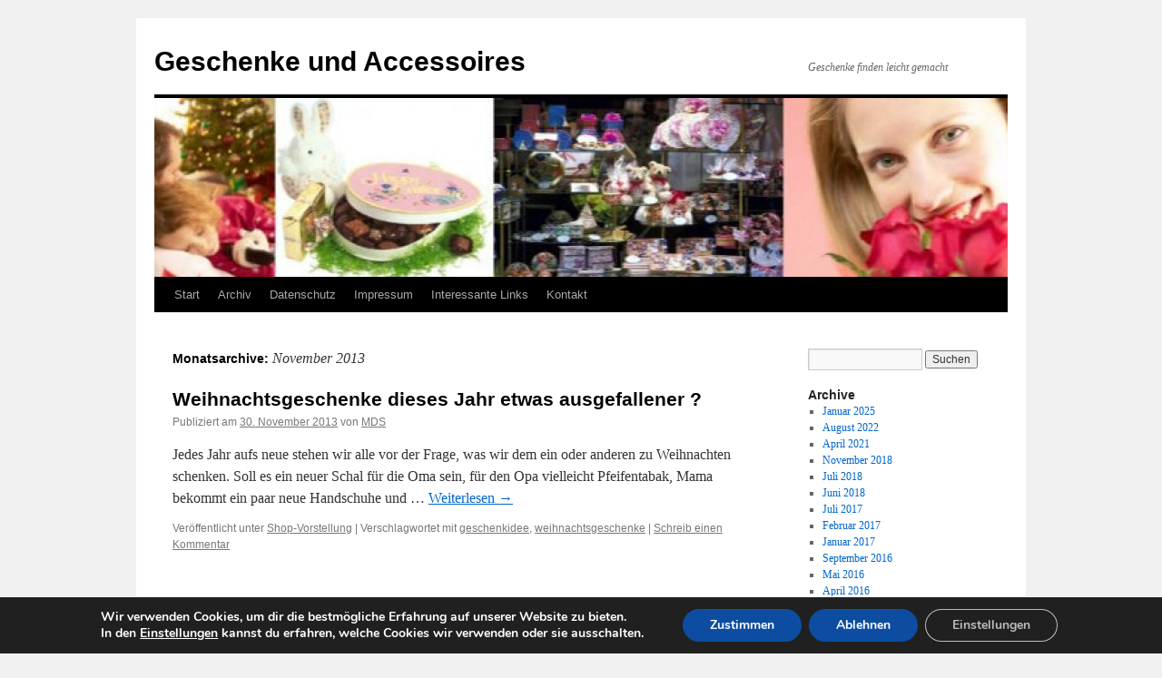

--- FILE ---
content_type: text/html; charset=UTF-8
request_url: http://www.geschenkewunderwelt.de/2013/11/
body_size: 13306
content:
<!DOCTYPE html>
<html lang="de">
<head>
<meta charset="UTF-8" />
<title>
November | 2013 | Geschenke und Accessoires	</title>
<link rel="profile" href="https://gmpg.org/xfn/11" />
<link rel="stylesheet" type="text/css" media="all" href="http://www.geschenkewunderwelt.de/wp-content/themes/twentyten/style.css?ver=20221101" />
<link rel="pingback" href="http://www.geschenkewunderwelt.de/xmlrpc.php">
<meta name='robots' content='max-image-preview:large' />
<link rel='dns-prefetch' href='//www.geschenkewunderwelt.de' />
<link rel="alternate" type="application/rss+xml" title="Geschenke und Accessoires &raquo; Feed" href="http://www.geschenkewunderwelt.de/feed/" />
<link rel="alternate" type="application/rss+xml" title="Geschenke und Accessoires &raquo; Kommentar-Feed" href="http://www.geschenkewunderwelt.de/comments/feed/" />
<script type="text/javascript">
window._wpemojiSettings = {"baseUrl":"https:\/\/s.w.org\/images\/core\/emoji\/14.0.0\/72x72\/","ext":".png","svgUrl":"https:\/\/s.w.org\/images\/core\/emoji\/14.0.0\/svg\/","svgExt":".svg","source":{"concatemoji":"http:\/\/www.geschenkewunderwelt.de\/wp-includes\/js\/wp-emoji-release.min.js?ver=6.1.9"}};
/*! This file is auto-generated */
!function(e,a,t){var n,r,o,i=a.createElement("canvas"),p=i.getContext&&i.getContext("2d");function s(e,t){var a=String.fromCharCode,e=(p.clearRect(0,0,i.width,i.height),p.fillText(a.apply(this,e),0,0),i.toDataURL());return p.clearRect(0,0,i.width,i.height),p.fillText(a.apply(this,t),0,0),e===i.toDataURL()}function c(e){var t=a.createElement("script");t.src=e,t.defer=t.type="text/javascript",a.getElementsByTagName("head")[0].appendChild(t)}for(o=Array("flag","emoji"),t.supports={everything:!0,everythingExceptFlag:!0},r=0;r<o.length;r++)t.supports[o[r]]=function(e){if(p&&p.fillText)switch(p.textBaseline="top",p.font="600 32px Arial",e){case"flag":return s([127987,65039,8205,9895,65039],[127987,65039,8203,9895,65039])?!1:!s([55356,56826,55356,56819],[55356,56826,8203,55356,56819])&&!s([55356,57332,56128,56423,56128,56418,56128,56421,56128,56430,56128,56423,56128,56447],[55356,57332,8203,56128,56423,8203,56128,56418,8203,56128,56421,8203,56128,56430,8203,56128,56423,8203,56128,56447]);case"emoji":return!s([129777,127995,8205,129778,127999],[129777,127995,8203,129778,127999])}return!1}(o[r]),t.supports.everything=t.supports.everything&&t.supports[o[r]],"flag"!==o[r]&&(t.supports.everythingExceptFlag=t.supports.everythingExceptFlag&&t.supports[o[r]]);t.supports.everythingExceptFlag=t.supports.everythingExceptFlag&&!t.supports.flag,t.DOMReady=!1,t.readyCallback=function(){t.DOMReady=!0},t.supports.everything||(n=function(){t.readyCallback()},a.addEventListener?(a.addEventListener("DOMContentLoaded",n,!1),e.addEventListener("load",n,!1)):(e.attachEvent("onload",n),a.attachEvent("onreadystatechange",function(){"complete"===a.readyState&&t.readyCallback()})),(e=t.source||{}).concatemoji?c(e.concatemoji):e.wpemoji&&e.twemoji&&(c(e.twemoji),c(e.wpemoji)))}(window,document,window._wpemojiSettings);
</script>
<style type="text/css">
img.wp-smiley,
img.emoji {
	display: inline !important;
	border: none !important;
	box-shadow: none !important;
	height: 1em !important;
	width: 1em !important;
	margin: 0 0.07em !important;
	vertical-align: -0.1em !important;
	background: none !important;
	padding: 0 !important;
}
</style>
	<link rel='stylesheet' id='wp-block-library-css' href='http://www.geschenkewunderwelt.de/wp-includes/css/dist/block-library/style.min.css?ver=6.1.9' type='text/css' media='all' />
<style id='wp-block-library-theme-inline-css' type='text/css'>
.wp-block-audio figcaption{color:#555;font-size:13px;text-align:center}.is-dark-theme .wp-block-audio figcaption{color:hsla(0,0%,100%,.65)}.wp-block-audio{margin:0 0 1em}.wp-block-code{border:1px solid #ccc;border-radius:4px;font-family:Menlo,Consolas,monaco,monospace;padding:.8em 1em}.wp-block-embed figcaption{color:#555;font-size:13px;text-align:center}.is-dark-theme .wp-block-embed figcaption{color:hsla(0,0%,100%,.65)}.wp-block-embed{margin:0 0 1em}.blocks-gallery-caption{color:#555;font-size:13px;text-align:center}.is-dark-theme .blocks-gallery-caption{color:hsla(0,0%,100%,.65)}.wp-block-image figcaption{color:#555;font-size:13px;text-align:center}.is-dark-theme .wp-block-image figcaption{color:hsla(0,0%,100%,.65)}.wp-block-image{margin:0 0 1em}.wp-block-pullquote{border-top:4px solid;border-bottom:4px solid;margin-bottom:1.75em;color:currentColor}.wp-block-pullquote__citation,.wp-block-pullquote cite,.wp-block-pullquote footer{color:currentColor;text-transform:uppercase;font-size:.8125em;font-style:normal}.wp-block-quote{border-left:.25em solid;margin:0 0 1.75em;padding-left:1em}.wp-block-quote cite,.wp-block-quote footer{color:currentColor;font-size:.8125em;position:relative;font-style:normal}.wp-block-quote.has-text-align-right{border-left:none;border-right:.25em solid;padding-left:0;padding-right:1em}.wp-block-quote.has-text-align-center{border:none;padding-left:0}.wp-block-quote.is-large,.wp-block-quote.is-style-large,.wp-block-quote.is-style-plain{border:none}.wp-block-search .wp-block-search__label{font-weight:700}.wp-block-search__button{border:1px solid #ccc;padding:.375em .625em}:where(.wp-block-group.has-background){padding:1.25em 2.375em}.wp-block-separator.has-css-opacity{opacity:.4}.wp-block-separator{border:none;border-bottom:2px solid;margin-left:auto;margin-right:auto}.wp-block-separator.has-alpha-channel-opacity{opacity:1}.wp-block-separator:not(.is-style-wide):not(.is-style-dots){width:100px}.wp-block-separator.has-background:not(.is-style-dots){border-bottom:none;height:1px}.wp-block-separator.has-background:not(.is-style-wide):not(.is-style-dots){height:2px}.wp-block-table{margin:"0 0 1em 0"}.wp-block-table thead{border-bottom:3px solid}.wp-block-table tfoot{border-top:3px solid}.wp-block-table td,.wp-block-table th{word-break:normal}.wp-block-table figcaption{color:#555;font-size:13px;text-align:center}.is-dark-theme .wp-block-table figcaption{color:hsla(0,0%,100%,.65)}.wp-block-video figcaption{color:#555;font-size:13px;text-align:center}.is-dark-theme .wp-block-video figcaption{color:hsla(0,0%,100%,.65)}.wp-block-video{margin:0 0 1em}.wp-block-template-part.has-background{padding:1.25em 2.375em;margin-top:0;margin-bottom:0}
</style>
<link rel='stylesheet' id='classic-theme-styles-css' href='http://www.geschenkewunderwelt.de/wp-includes/css/classic-themes.min.css?ver=1' type='text/css' media='all' />
<style id='global-styles-inline-css' type='text/css'>
body{--wp--preset--color--black: #000;--wp--preset--color--cyan-bluish-gray: #abb8c3;--wp--preset--color--white: #fff;--wp--preset--color--pale-pink: #f78da7;--wp--preset--color--vivid-red: #cf2e2e;--wp--preset--color--luminous-vivid-orange: #ff6900;--wp--preset--color--luminous-vivid-amber: #fcb900;--wp--preset--color--light-green-cyan: #7bdcb5;--wp--preset--color--vivid-green-cyan: #00d084;--wp--preset--color--pale-cyan-blue: #8ed1fc;--wp--preset--color--vivid-cyan-blue: #0693e3;--wp--preset--color--vivid-purple: #9b51e0;--wp--preset--color--blue: #0066cc;--wp--preset--color--medium-gray: #666;--wp--preset--color--light-gray: #f1f1f1;--wp--preset--gradient--vivid-cyan-blue-to-vivid-purple: linear-gradient(135deg,rgba(6,147,227,1) 0%,rgb(155,81,224) 100%);--wp--preset--gradient--light-green-cyan-to-vivid-green-cyan: linear-gradient(135deg,rgb(122,220,180) 0%,rgb(0,208,130) 100%);--wp--preset--gradient--luminous-vivid-amber-to-luminous-vivid-orange: linear-gradient(135deg,rgba(252,185,0,1) 0%,rgba(255,105,0,1) 100%);--wp--preset--gradient--luminous-vivid-orange-to-vivid-red: linear-gradient(135deg,rgba(255,105,0,1) 0%,rgb(207,46,46) 100%);--wp--preset--gradient--very-light-gray-to-cyan-bluish-gray: linear-gradient(135deg,rgb(238,238,238) 0%,rgb(169,184,195) 100%);--wp--preset--gradient--cool-to-warm-spectrum: linear-gradient(135deg,rgb(74,234,220) 0%,rgb(151,120,209) 20%,rgb(207,42,186) 40%,rgb(238,44,130) 60%,rgb(251,105,98) 80%,rgb(254,248,76) 100%);--wp--preset--gradient--blush-light-purple: linear-gradient(135deg,rgb(255,206,236) 0%,rgb(152,150,240) 100%);--wp--preset--gradient--blush-bordeaux: linear-gradient(135deg,rgb(254,205,165) 0%,rgb(254,45,45) 50%,rgb(107,0,62) 100%);--wp--preset--gradient--luminous-dusk: linear-gradient(135deg,rgb(255,203,112) 0%,rgb(199,81,192) 50%,rgb(65,88,208) 100%);--wp--preset--gradient--pale-ocean: linear-gradient(135deg,rgb(255,245,203) 0%,rgb(182,227,212) 50%,rgb(51,167,181) 100%);--wp--preset--gradient--electric-grass: linear-gradient(135deg,rgb(202,248,128) 0%,rgb(113,206,126) 100%);--wp--preset--gradient--midnight: linear-gradient(135deg,rgb(2,3,129) 0%,rgb(40,116,252) 100%);--wp--preset--duotone--dark-grayscale: url('#wp-duotone-dark-grayscale');--wp--preset--duotone--grayscale: url('#wp-duotone-grayscale');--wp--preset--duotone--purple-yellow: url('#wp-duotone-purple-yellow');--wp--preset--duotone--blue-red: url('#wp-duotone-blue-red');--wp--preset--duotone--midnight: url('#wp-duotone-midnight');--wp--preset--duotone--magenta-yellow: url('#wp-duotone-magenta-yellow');--wp--preset--duotone--purple-green: url('#wp-duotone-purple-green');--wp--preset--duotone--blue-orange: url('#wp-duotone-blue-orange');--wp--preset--font-size--small: 13px;--wp--preset--font-size--medium: 20px;--wp--preset--font-size--large: 36px;--wp--preset--font-size--x-large: 42px;--wp--preset--spacing--20: 0.44rem;--wp--preset--spacing--30: 0.67rem;--wp--preset--spacing--40: 1rem;--wp--preset--spacing--50: 1.5rem;--wp--preset--spacing--60: 2.25rem;--wp--preset--spacing--70: 3.38rem;--wp--preset--spacing--80: 5.06rem;}:where(.is-layout-flex){gap: 0.5em;}body .is-layout-flow > .alignleft{float: left;margin-inline-start: 0;margin-inline-end: 2em;}body .is-layout-flow > .alignright{float: right;margin-inline-start: 2em;margin-inline-end: 0;}body .is-layout-flow > .aligncenter{margin-left: auto !important;margin-right: auto !important;}body .is-layout-constrained > .alignleft{float: left;margin-inline-start: 0;margin-inline-end: 2em;}body .is-layout-constrained > .alignright{float: right;margin-inline-start: 2em;margin-inline-end: 0;}body .is-layout-constrained > .aligncenter{margin-left: auto !important;margin-right: auto !important;}body .is-layout-constrained > :where(:not(.alignleft):not(.alignright):not(.alignfull)){max-width: var(--wp--style--global--content-size);margin-left: auto !important;margin-right: auto !important;}body .is-layout-constrained > .alignwide{max-width: var(--wp--style--global--wide-size);}body .is-layout-flex{display: flex;}body .is-layout-flex{flex-wrap: wrap;align-items: center;}body .is-layout-flex > *{margin: 0;}:where(.wp-block-columns.is-layout-flex){gap: 2em;}.has-black-color{color: var(--wp--preset--color--black) !important;}.has-cyan-bluish-gray-color{color: var(--wp--preset--color--cyan-bluish-gray) !important;}.has-white-color{color: var(--wp--preset--color--white) !important;}.has-pale-pink-color{color: var(--wp--preset--color--pale-pink) !important;}.has-vivid-red-color{color: var(--wp--preset--color--vivid-red) !important;}.has-luminous-vivid-orange-color{color: var(--wp--preset--color--luminous-vivid-orange) !important;}.has-luminous-vivid-amber-color{color: var(--wp--preset--color--luminous-vivid-amber) !important;}.has-light-green-cyan-color{color: var(--wp--preset--color--light-green-cyan) !important;}.has-vivid-green-cyan-color{color: var(--wp--preset--color--vivid-green-cyan) !important;}.has-pale-cyan-blue-color{color: var(--wp--preset--color--pale-cyan-blue) !important;}.has-vivid-cyan-blue-color{color: var(--wp--preset--color--vivid-cyan-blue) !important;}.has-vivid-purple-color{color: var(--wp--preset--color--vivid-purple) !important;}.has-black-background-color{background-color: var(--wp--preset--color--black) !important;}.has-cyan-bluish-gray-background-color{background-color: var(--wp--preset--color--cyan-bluish-gray) !important;}.has-white-background-color{background-color: var(--wp--preset--color--white) !important;}.has-pale-pink-background-color{background-color: var(--wp--preset--color--pale-pink) !important;}.has-vivid-red-background-color{background-color: var(--wp--preset--color--vivid-red) !important;}.has-luminous-vivid-orange-background-color{background-color: var(--wp--preset--color--luminous-vivid-orange) !important;}.has-luminous-vivid-amber-background-color{background-color: var(--wp--preset--color--luminous-vivid-amber) !important;}.has-light-green-cyan-background-color{background-color: var(--wp--preset--color--light-green-cyan) !important;}.has-vivid-green-cyan-background-color{background-color: var(--wp--preset--color--vivid-green-cyan) !important;}.has-pale-cyan-blue-background-color{background-color: var(--wp--preset--color--pale-cyan-blue) !important;}.has-vivid-cyan-blue-background-color{background-color: var(--wp--preset--color--vivid-cyan-blue) !important;}.has-vivid-purple-background-color{background-color: var(--wp--preset--color--vivid-purple) !important;}.has-black-border-color{border-color: var(--wp--preset--color--black) !important;}.has-cyan-bluish-gray-border-color{border-color: var(--wp--preset--color--cyan-bluish-gray) !important;}.has-white-border-color{border-color: var(--wp--preset--color--white) !important;}.has-pale-pink-border-color{border-color: var(--wp--preset--color--pale-pink) !important;}.has-vivid-red-border-color{border-color: var(--wp--preset--color--vivid-red) !important;}.has-luminous-vivid-orange-border-color{border-color: var(--wp--preset--color--luminous-vivid-orange) !important;}.has-luminous-vivid-amber-border-color{border-color: var(--wp--preset--color--luminous-vivid-amber) !important;}.has-light-green-cyan-border-color{border-color: var(--wp--preset--color--light-green-cyan) !important;}.has-vivid-green-cyan-border-color{border-color: var(--wp--preset--color--vivid-green-cyan) !important;}.has-pale-cyan-blue-border-color{border-color: var(--wp--preset--color--pale-cyan-blue) !important;}.has-vivid-cyan-blue-border-color{border-color: var(--wp--preset--color--vivid-cyan-blue) !important;}.has-vivid-purple-border-color{border-color: var(--wp--preset--color--vivid-purple) !important;}.has-vivid-cyan-blue-to-vivid-purple-gradient-background{background: var(--wp--preset--gradient--vivid-cyan-blue-to-vivid-purple) !important;}.has-light-green-cyan-to-vivid-green-cyan-gradient-background{background: var(--wp--preset--gradient--light-green-cyan-to-vivid-green-cyan) !important;}.has-luminous-vivid-amber-to-luminous-vivid-orange-gradient-background{background: var(--wp--preset--gradient--luminous-vivid-amber-to-luminous-vivid-orange) !important;}.has-luminous-vivid-orange-to-vivid-red-gradient-background{background: var(--wp--preset--gradient--luminous-vivid-orange-to-vivid-red) !important;}.has-very-light-gray-to-cyan-bluish-gray-gradient-background{background: var(--wp--preset--gradient--very-light-gray-to-cyan-bluish-gray) !important;}.has-cool-to-warm-spectrum-gradient-background{background: var(--wp--preset--gradient--cool-to-warm-spectrum) !important;}.has-blush-light-purple-gradient-background{background: var(--wp--preset--gradient--blush-light-purple) !important;}.has-blush-bordeaux-gradient-background{background: var(--wp--preset--gradient--blush-bordeaux) !important;}.has-luminous-dusk-gradient-background{background: var(--wp--preset--gradient--luminous-dusk) !important;}.has-pale-ocean-gradient-background{background: var(--wp--preset--gradient--pale-ocean) !important;}.has-electric-grass-gradient-background{background: var(--wp--preset--gradient--electric-grass) !important;}.has-midnight-gradient-background{background: var(--wp--preset--gradient--midnight) !important;}.has-small-font-size{font-size: var(--wp--preset--font-size--small) !important;}.has-medium-font-size{font-size: var(--wp--preset--font-size--medium) !important;}.has-large-font-size{font-size: var(--wp--preset--font-size--large) !important;}.has-x-large-font-size{font-size: var(--wp--preset--font-size--x-large) !important;}
.wp-block-navigation a:where(:not(.wp-element-button)){color: inherit;}
:where(.wp-block-columns.is-layout-flex){gap: 2em;}
.wp-block-pullquote{font-size: 1.5em;line-height: 1.6;}
</style>
<link rel='stylesheet' id='twentyten-block-style-css' href='http://www.geschenkewunderwelt.de/wp-content/themes/twentyten/blocks.css?ver=20190704' type='text/css' media='all' />
<link rel='stylesheet' id='moove_gdpr_frontend-css' href='http://www.geschenkewunderwelt.de/wp-content/plugins/gdpr-cookie-compliance/dist/styles/gdpr-main.css?ver=4.15.0' type='text/css' media='all' />
<style id='moove_gdpr_frontend-inline-css' type='text/css'>
#moove_gdpr_cookie_modal,#moove_gdpr_cookie_info_bar,.gdpr_cookie_settings_shortcode_content{font-family:Nunito,sans-serif}#moove_gdpr_save_popup_settings_button{background-color:#373737;color:#fff}#moove_gdpr_save_popup_settings_button:hover{background-color:#000}#moove_gdpr_cookie_info_bar .moove-gdpr-info-bar-container .moove-gdpr-info-bar-content a.mgbutton,#moove_gdpr_cookie_info_bar .moove-gdpr-info-bar-container .moove-gdpr-info-bar-content button.mgbutton{background-color:#0C4DA2}#moove_gdpr_cookie_modal .moove-gdpr-modal-content .moove-gdpr-modal-footer-content .moove-gdpr-button-holder a.mgbutton,#moove_gdpr_cookie_modal .moove-gdpr-modal-content .moove-gdpr-modal-footer-content .moove-gdpr-button-holder button.mgbutton,.gdpr_cookie_settings_shortcode_content .gdpr-shr-button.button-green{background-color:#0C4DA2;border-color:#0C4DA2}#moove_gdpr_cookie_modal .moove-gdpr-modal-content .moove-gdpr-modal-footer-content .moove-gdpr-button-holder a.mgbutton:hover,#moove_gdpr_cookie_modal .moove-gdpr-modal-content .moove-gdpr-modal-footer-content .moove-gdpr-button-holder button.mgbutton:hover,.gdpr_cookie_settings_shortcode_content .gdpr-shr-button.button-green:hover{background-color:#fff;color:#0C4DA2}#moove_gdpr_cookie_modal .moove-gdpr-modal-content .moove-gdpr-modal-close i,#moove_gdpr_cookie_modal .moove-gdpr-modal-content .moove-gdpr-modal-close span.gdpr-icon{background-color:#0C4DA2;border:1px solid #0C4DA2}#moove_gdpr_cookie_info_bar span.change-settings-button.focus-g,#moove_gdpr_cookie_info_bar span.change-settings-button:focus,#moove_gdpr_cookie_info_bar button.change-settings-button.focus-g,#moove_gdpr_cookie_info_bar button.change-settings-button:focus{-webkit-box-shadow:0 0 1px 3px #0C4DA2;-moz-box-shadow:0 0 1px 3px #0C4DA2;box-shadow:0 0 1px 3px #0C4DA2}#moove_gdpr_cookie_modal .moove-gdpr-modal-content .moove-gdpr-modal-close i:hover,#moove_gdpr_cookie_modal .moove-gdpr-modal-content .moove-gdpr-modal-close span.gdpr-icon:hover,#moove_gdpr_cookie_info_bar span[data-href]>u.change-settings-button{color:#0C4DA2}#moove_gdpr_cookie_modal .moove-gdpr-modal-content .moove-gdpr-modal-left-content #moove-gdpr-menu li.menu-item-selected a span.gdpr-icon,#moove_gdpr_cookie_modal .moove-gdpr-modal-content .moove-gdpr-modal-left-content #moove-gdpr-menu li.menu-item-selected button span.gdpr-icon{color:inherit}#moove_gdpr_cookie_modal .moove-gdpr-modal-content .moove-gdpr-modal-left-content #moove-gdpr-menu li a span.gdpr-icon,#moove_gdpr_cookie_modal .moove-gdpr-modal-content .moove-gdpr-modal-left-content #moove-gdpr-menu li button span.gdpr-icon{color:inherit}#moove_gdpr_cookie_modal .gdpr-acc-link{line-height:0;font-size:0;color:transparent;position:absolute}#moove_gdpr_cookie_modal .moove-gdpr-modal-content .moove-gdpr-modal-close:hover i,#moove_gdpr_cookie_modal .moove-gdpr-modal-content .moove-gdpr-modal-left-content #moove-gdpr-menu li a,#moove_gdpr_cookie_modal .moove-gdpr-modal-content .moove-gdpr-modal-left-content #moove-gdpr-menu li button,#moove_gdpr_cookie_modal .moove-gdpr-modal-content .moove-gdpr-modal-left-content #moove-gdpr-menu li button i,#moove_gdpr_cookie_modal .moove-gdpr-modal-content .moove-gdpr-modal-left-content #moove-gdpr-menu li a i,#moove_gdpr_cookie_modal .moove-gdpr-modal-content .moove-gdpr-tab-main .moove-gdpr-tab-main-content a:hover,#moove_gdpr_cookie_info_bar.moove-gdpr-dark-scheme .moove-gdpr-info-bar-container .moove-gdpr-info-bar-content a.mgbutton:hover,#moove_gdpr_cookie_info_bar.moove-gdpr-dark-scheme .moove-gdpr-info-bar-container .moove-gdpr-info-bar-content button.mgbutton:hover,#moove_gdpr_cookie_info_bar.moove-gdpr-dark-scheme .moove-gdpr-info-bar-container .moove-gdpr-info-bar-content a:hover,#moove_gdpr_cookie_info_bar.moove-gdpr-dark-scheme .moove-gdpr-info-bar-container .moove-gdpr-info-bar-content button:hover,#moove_gdpr_cookie_info_bar.moove-gdpr-dark-scheme .moove-gdpr-info-bar-container .moove-gdpr-info-bar-content span.change-settings-button:hover,#moove_gdpr_cookie_info_bar.moove-gdpr-dark-scheme .moove-gdpr-info-bar-container .moove-gdpr-info-bar-content button.change-settings-button:hover,#moove_gdpr_cookie_info_bar.moove-gdpr-dark-scheme .moove-gdpr-info-bar-container .moove-gdpr-info-bar-content u.change-settings-button:hover,#moove_gdpr_cookie_info_bar span[data-href]>u.change-settings-button,#moove_gdpr_cookie_info_bar.moove-gdpr-dark-scheme .moove-gdpr-info-bar-container .moove-gdpr-info-bar-content a.mgbutton.focus-g,#moove_gdpr_cookie_info_bar.moove-gdpr-dark-scheme .moove-gdpr-info-bar-container .moove-gdpr-info-bar-content button.mgbutton.focus-g,#moove_gdpr_cookie_info_bar.moove-gdpr-dark-scheme .moove-gdpr-info-bar-container .moove-gdpr-info-bar-content a.focus-g,#moove_gdpr_cookie_info_bar.moove-gdpr-dark-scheme .moove-gdpr-info-bar-container .moove-gdpr-info-bar-content button.focus-g,#moove_gdpr_cookie_info_bar.moove-gdpr-dark-scheme .moove-gdpr-info-bar-container .moove-gdpr-info-bar-content a.mgbutton:focus,#moove_gdpr_cookie_info_bar.moove-gdpr-dark-scheme .moove-gdpr-info-bar-container .moove-gdpr-info-bar-content button.mgbutton:focus,#moove_gdpr_cookie_info_bar.moove-gdpr-dark-scheme .moove-gdpr-info-bar-container .moove-gdpr-info-bar-content a:focus,#moove_gdpr_cookie_info_bar.moove-gdpr-dark-scheme .moove-gdpr-info-bar-container .moove-gdpr-info-bar-content button:focus,#moove_gdpr_cookie_info_bar.moove-gdpr-dark-scheme .moove-gdpr-info-bar-container .moove-gdpr-info-bar-content span.change-settings-button.focus-g,span.change-settings-button:focus,button.change-settings-button.focus-g,button.change-settings-button:focus,#moove_gdpr_cookie_info_bar.moove-gdpr-dark-scheme .moove-gdpr-info-bar-container .moove-gdpr-info-bar-content u.change-settings-button.focus-g,#moove_gdpr_cookie_info_bar.moove-gdpr-dark-scheme .moove-gdpr-info-bar-container .moove-gdpr-info-bar-content u.change-settings-button:focus{color:#0C4DA2}#moove_gdpr_cookie_modal.gdpr_lightbox-hide{display:none}
</style>
<script type='text/javascript' src='http://www.geschenkewunderwelt.de/wp-includes/js/jquery/jquery.min.js?ver=3.6.1' id='jquery-core-js'></script>
<script type='text/javascript' src='http://www.geschenkewunderwelt.de/wp-includes/js/jquery/jquery-migrate.min.js?ver=3.3.2' id='jquery-migrate-js'></script>
<link rel="https://api.w.org/" href="http://www.geschenkewunderwelt.de/wp-json/" /><link rel="EditURI" type="application/rsd+xml" title="RSD" href="http://www.geschenkewunderwelt.de/xmlrpc.php?rsd" />
<link rel="wlwmanifest" type="application/wlwmanifest+xml" href="http://www.geschenkewunderwelt.de/wp-includes/wlwmanifest.xml" />
<meta name="generator" content="WordPress 6.1.9" />
</head>

<body class="archive date">
<svg xmlns="http://www.w3.org/2000/svg" viewBox="0 0 0 0" width="0" height="0" focusable="false" role="none" style="visibility: hidden; position: absolute; left: -9999px; overflow: hidden;" ><defs><filter id="wp-duotone-dark-grayscale"><feColorMatrix color-interpolation-filters="sRGB" type="matrix" values=" .299 .587 .114 0 0 .299 .587 .114 0 0 .299 .587 .114 0 0 .299 .587 .114 0 0 " /><feComponentTransfer color-interpolation-filters="sRGB" ><feFuncR type="table" tableValues="0 0.49803921568627" /><feFuncG type="table" tableValues="0 0.49803921568627" /><feFuncB type="table" tableValues="0 0.49803921568627" /><feFuncA type="table" tableValues="1 1" /></feComponentTransfer><feComposite in2="SourceGraphic" operator="in" /></filter></defs></svg><svg xmlns="http://www.w3.org/2000/svg" viewBox="0 0 0 0" width="0" height="0" focusable="false" role="none" style="visibility: hidden; position: absolute; left: -9999px; overflow: hidden;" ><defs><filter id="wp-duotone-grayscale"><feColorMatrix color-interpolation-filters="sRGB" type="matrix" values=" .299 .587 .114 0 0 .299 .587 .114 0 0 .299 .587 .114 0 0 .299 .587 .114 0 0 " /><feComponentTransfer color-interpolation-filters="sRGB" ><feFuncR type="table" tableValues="0 1" /><feFuncG type="table" tableValues="0 1" /><feFuncB type="table" tableValues="0 1" /><feFuncA type="table" tableValues="1 1" /></feComponentTransfer><feComposite in2="SourceGraphic" operator="in" /></filter></defs></svg><svg xmlns="http://www.w3.org/2000/svg" viewBox="0 0 0 0" width="0" height="0" focusable="false" role="none" style="visibility: hidden; position: absolute; left: -9999px; overflow: hidden;" ><defs><filter id="wp-duotone-purple-yellow"><feColorMatrix color-interpolation-filters="sRGB" type="matrix" values=" .299 .587 .114 0 0 .299 .587 .114 0 0 .299 .587 .114 0 0 .299 .587 .114 0 0 " /><feComponentTransfer color-interpolation-filters="sRGB" ><feFuncR type="table" tableValues="0.54901960784314 0.98823529411765" /><feFuncG type="table" tableValues="0 1" /><feFuncB type="table" tableValues="0.71764705882353 0.25490196078431" /><feFuncA type="table" tableValues="1 1" /></feComponentTransfer><feComposite in2="SourceGraphic" operator="in" /></filter></defs></svg><svg xmlns="http://www.w3.org/2000/svg" viewBox="0 0 0 0" width="0" height="0" focusable="false" role="none" style="visibility: hidden; position: absolute; left: -9999px; overflow: hidden;" ><defs><filter id="wp-duotone-blue-red"><feColorMatrix color-interpolation-filters="sRGB" type="matrix" values=" .299 .587 .114 0 0 .299 .587 .114 0 0 .299 .587 .114 0 0 .299 .587 .114 0 0 " /><feComponentTransfer color-interpolation-filters="sRGB" ><feFuncR type="table" tableValues="0 1" /><feFuncG type="table" tableValues="0 0.27843137254902" /><feFuncB type="table" tableValues="0.5921568627451 0.27843137254902" /><feFuncA type="table" tableValues="1 1" /></feComponentTransfer><feComposite in2="SourceGraphic" operator="in" /></filter></defs></svg><svg xmlns="http://www.w3.org/2000/svg" viewBox="0 0 0 0" width="0" height="0" focusable="false" role="none" style="visibility: hidden; position: absolute; left: -9999px; overflow: hidden;" ><defs><filter id="wp-duotone-midnight"><feColorMatrix color-interpolation-filters="sRGB" type="matrix" values=" .299 .587 .114 0 0 .299 .587 .114 0 0 .299 .587 .114 0 0 .299 .587 .114 0 0 " /><feComponentTransfer color-interpolation-filters="sRGB" ><feFuncR type="table" tableValues="0 0" /><feFuncG type="table" tableValues="0 0.64705882352941" /><feFuncB type="table" tableValues="0 1" /><feFuncA type="table" tableValues="1 1" /></feComponentTransfer><feComposite in2="SourceGraphic" operator="in" /></filter></defs></svg><svg xmlns="http://www.w3.org/2000/svg" viewBox="0 0 0 0" width="0" height="0" focusable="false" role="none" style="visibility: hidden; position: absolute; left: -9999px; overflow: hidden;" ><defs><filter id="wp-duotone-magenta-yellow"><feColorMatrix color-interpolation-filters="sRGB" type="matrix" values=" .299 .587 .114 0 0 .299 .587 .114 0 0 .299 .587 .114 0 0 .299 .587 .114 0 0 " /><feComponentTransfer color-interpolation-filters="sRGB" ><feFuncR type="table" tableValues="0.78039215686275 1" /><feFuncG type="table" tableValues="0 0.94901960784314" /><feFuncB type="table" tableValues="0.35294117647059 0.47058823529412" /><feFuncA type="table" tableValues="1 1" /></feComponentTransfer><feComposite in2="SourceGraphic" operator="in" /></filter></defs></svg><svg xmlns="http://www.w3.org/2000/svg" viewBox="0 0 0 0" width="0" height="0" focusable="false" role="none" style="visibility: hidden; position: absolute; left: -9999px; overflow: hidden;" ><defs><filter id="wp-duotone-purple-green"><feColorMatrix color-interpolation-filters="sRGB" type="matrix" values=" .299 .587 .114 0 0 .299 .587 .114 0 0 .299 .587 .114 0 0 .299 .587 .114 0 0 " /><feComponentTransfer color-interpolation-filters="sRGB" ><feFuncR type="table" tableValues="0.65098039215686 0.40392156862745" /><feFuncG type="table" tableValues="0 1" /><feFuncB type="table" tableValues="0.44705882352941 0.4" /><feFuncA type="table" tableValues="1 1" /></feComponentTransfer><feComposite in2="SourceGraphic" operator="in" /></filter></defs></svg><svg xmlns="http://www.w3.org/2000/svg" viewBox="0 0 0 0" width="0" height="0" focusable="false" role="none" style="visibility: hidden; position: absolute; left: -9999px; overflow: hidden;" ><defs><filter id="wp-duotone-blue-orange"><feColorMatrix color-interpolation-filters="sRGB" type="matrix" values=" .299 .587 .114 0 0 .299 .587 .114 0 0 .299 .587 .114 0 0 .299 .587 .114 0 0 " /><feComponentTransfer color-interpolation-filters="sRGB" ><feFuncR type="table" tableValues="0.098039215686275 1" /><feFuncG type="table" tableValues="0 0.66274509803922" /><feFuncB type="table" tableValues="0.84705882352941 0.41960784313725" /><feFuncA type="table" tableValues="1 1" /></feComponentTransfer><feComposite in2="SourceGraphic" operator="in" /></filter></defs></svg><div id="wrapper" class="hfeed">
	<div id="header">
		<div id="masthead">
			<div id="branding" role="banner">
								<div id="site-title">
					<span>
						<a href="http://www.geschenkewunderwelt.de/" title="Geschenke und Accessoires" rel="home">Geschenke und Accessoires</a>
					</span>
				</div>
				<div id="site-description">Geschenke finden leicht gemacht</div>

									<img src="http://www.geschenkewunderwelt.de/wp-content/uploads/2023/02/cropped-titelbild.jpg" width="940" height="197" alt="" />
								</div><!-- #branding -->

			<div id="access" role="navigation">
								<div class="skip-link screen-reader-text"><a href="#content" title="Zum Inhalt springen">Zum Inhalt springen</a></div>
				<div class="menu"><ul>
<li ><a href="http://www.geschenkewunderwelt.de/">Start</a></li><li class="page_item page-item-25"><a href="http://www.geschenkewunderwelt.de/archives/">Archiv</a></li>
<li class="page_item page-item-3262"><a href="http://www.geschenkewunderwelt.de/datenschutz/">Datenschutz</a></li>
<li class="page_item page-item-4"><a href="http://www.geschenkewunderwelt.de/about/">Impressum</a></li>
<li class="page_item page-item-10"><a href="http://www.geschenkewunderwelt.de/links/">Interessante Links</a></li>
<li class="page_item page-item-19"><a href="http://www.geschenkewunderwelt.de/kontakt/">Kontakt</a></li>
</ul></div>
			</div><!-- #access -->
		</div><!-- #masthead -->
	</div><!-- #header -->

	<div id="main">

		<div id="container">
			<div id="content" role="main">


			<h1 class="page-title">
			Monatsarchive: <span>November 2013</span>			</h1>


	<div id="nav-above" class="navigation">
		<div class="nav-previous"><a href="http://www.geschenkewunderwelt.de/2013/11/page/2/" ><span class="meta-nav">&larr;</span> Ältere Beiträge</a></div>
		<div class="nav-next"></div>
	</div><!-- #nav-above -->



	
			<div id="post-2990" class="post-2990 post type-post status-publish format-standard hentry category-shop-vorstellung tag-geschenkidee tag-weihnachtsgeschenke">
			<h2 class="entry-title"><a href="http://www.geschenkewunderwelt.de/2013/11/30/weihnachtsgeschenke-dieses-jahr-etwas-ausgefallener/" rel="bookmark">Weihnachtsgeschenke dieses Jahr etwas ausgefallener ?</a></h2>

			<div class="entry-meta">
				<span class="meta-prep meta-prep-author">Publiziert am</span> <a href="http://www.geschenkewunderwelt.de/2013/11/30/weihnachtsgeschenke-dieses-jahr-etwas-ausgefallener/" title="17:03" rel="bookmark"><span class="entry-date">30. November 2013</span></a> <span class="meta-sep">von</span> <span class="author vcard"><a class="url fn n" href="http://www.geschenkewunderwelt.de/author/admin/" title="Alle Beiträge von MDS anzeigen">MDS</a></span>			</div><!-- .entry-meta -->

					<div class="entry-summary">
				<p>Jedes Jahr aufs neue stehen wir alle vor der Frage, was wir dem ein oder anderen zu Weihnachten schenken. Soll es ein neuer Schal für die Oma sein, für den Opa vielleicht Pfeifentabak, Mama bekommt ein paar neue Handschuhe und &hellip; <a href="http://www.geschenkewunderwelt.de/2013/11/30/weihnachtsgeschenke-dieses-jahr-etwas-ausgefallener/">Weiterlesen <span class="meta-nav">&rarr;</span></a></p>
			</div><!-- .entry-summary -->
	
			<div class="entry-utility">
									<span class="cat-links">
						<span class="entry-utility-prep entry-utility-prep-cat-links">Veröffentlicht unter</span> <a href="http://www.geschenkewunderwelt.de/category/shop-vorstellung/" rel="category tag">Shop-Vorstellung</a>					</span>
					<span class="meta-sep">|</span>
				
								<span class="tag-links">
					<span class="entry-utility-prep entry-utility-prep-tag-links">Verschlagwortet mit</span> <a href="http://www.geschenkewunderwelt.de/tag/geschenkidee/" rel="tag">geschenkidee</a>, <a href="http://www.geschenkewunderwelt.de/tag/weihnachtsgeschenke/" rel="tag">weihnachtsgeschenke</a>				</span>
				<span class="meta-sep">|</span>
				
				<span class="comments-link"><a href="http://www.geschenkewunderwelt.de/2013/11/30/weihnachtsgeschenke-dieses-jahr-etwas-ausgefallener/#respond">Schreib einen Kommentar</a></span>

							</div><!-- .entry-utility -->
		</div><!-- #post-2990 -->

		
	

	
			<div id="post-2988" class="post-2988 post type-post status-publish format-standard hentry category-sonstiges tag-gewinnspiel">
			<h2 class="entry-title"><a href="http://www.geschenkewunderwelt.de/2013/11/30/adventskalender-von-geschenkewunderland/" rel="bookmark">Adventskalender von Geschenkewunderland</a></h2>

			<div class="entry-meta">
				<span class="meta-prep meta-prep-author">Publiziert am</span> <a href="http://www.geschenkewunderwelt.de/2013/11/30/adventskalender-von-geschenkewunderland/" title="11:59" rel="bookmark"><span class="entry-date">30. November 2013</span></a> <span class="meta-sep">von</span> <span class="author vcard"><a class="url fn n" href="http://www.geschenkewunderwelt.de/author/admin/" title="Alle Beiträge von MDS anzeigen">MDS</a></span>			</div><!-- .entry-meta -->

					<div class="entry-summary">
				<p>Die Weihnachtszeit geht nun Ihrem Höhepunkt zu und die letzten Tage bis zum Weihnachtsfest sind angebrochen. Nur noch wenige Tage und es ist soweit, die Kinderherzen werden in den meisten Wohnzimmern höher schlagen, wenn Sie endlich Ihre Geschenke auspacken können. &hellip; <a href="http://www.geschenkewunderwelt.de/2013/11/30/adventskalender-von-geschenkewunderland/">Weiterlesen <span class="meta-nav">&rarr;</span></a></p>
			</div><!-- .entry-summary -->
	
			<div class="entry-utility">
									<span class="cat-links">
						<span class="entry-utility-prep entry-utility-prep-cat-links">Veröffentlicht unter</span> <a href="http://www.geschenkewunderwelt.de/category/sonstiges/" rel="category tag">Sonstiges</a>					</span>
					<span class="meta-sep">|</span>
				
								<span class="tag-links">
					<span class="entry-utility-prep entry-utility-prep-tag-links">Verschlagwortet mit</span> <a href="http://www.geschenkewunderwelt.de/tag/gewinnspiel/" rel="tag">gewinnspiel</a>				</span>
				<span class="meta-sep">|</span>
				
				<span class="comments-link"><a href="http://www.geschenkewunderwelt.de/2013/11/30/adventskalender-von-geschenkewunderland/#respond">Schreib einen Kommentar</a></span>

							</div><!-- .entry-utility -->
		</div><!-- #post-2988 -->

		
	

	
			<div id="post-2982" class="post-2982 post type-post status-publish format-standard hentry category-liebe tag-valentinstag">
			<h2 class="entry-title"><a href="http://www.geschenkewunderwelt.de/2013/11/29/geschenke-zum-valentinstag-jetzt-schon-dran-denken/" rel="bookmark">Geschenke zum Valentinstag jetzt schon dran denken ?</a></h2>

			<div class="entry-meta">
				<span class="meta-prep meta-prep-author">Publiziert am</span> <a href="http://www.geschenkewunderwelt.de/2013/11/29/geschenke-zum-valentinstag-jetzt-schon-dran-denken/" title="15:50" rel="bookmark"><span class="entry-date">29. November 2013</span></a> <span class="meta-sep">von</span> <span class="author vcard"><a class="url fn n" href="http://www.geschenkewunderwelt.de/author/sandra/" title="Alle Beiträge von Redakteur1 anzeigen">Redakteur1</a></span>			</div><!-- .entry-meta -->

					<div class="entry-summary">
				<p>Naht wieder der 14. Februar, dann möchte jeder Liebende dem Herzenspartner eine tolle Überraschung überreichen. Natürlich heißt es jetzt sich besondere Mühe bei der Geschenkeauswahl zu geben, denn diese Gabe soll den Beschenkten auf jeden Fall erfreuen. Nun kommt die &hellip; <a href="http://www.geschenkewunderwelt.de/2013/11/29/geschenke-zum-valentinstag-jetzt-schon-dran-denken/">Weiterlesen <span class="meta-nav">&rarr;</span></a></p>
			</div><!-- .entry-summary -->
	
			<div class="entry-utility">
									<span class="cat-links">
						<span class="entry-utility-prep entry-utility-prep-cat-links">Veröffentlicht unter</span> <a href="http://www.geschenkewunderwelt.de/category/liebe/" rel="category tag">Für Die Liebe</a>					</span>
					<span class="meta-sep">|</span>
				
								<span class="tag-links">
					<span class="entry-utility-prep entry-utility-prep-tag-links">Verschlagwortet mit</span> <a href="http://www.geschenkewunderwelt.de/tag/valentinstag/" rel="tag">valentinstag</a>				</span>
				<span class="meta-sep">|</span>
				
				<span class="comments-link"><a href="http://www.geschenkewunderwelt.de/2013/11/29/geschenke-zum-valentinstag-jetzt-schon-dran-denken/#respond">Schreib einen Kommentar</a></span>

							</div><!-- .entry-utility -->
		</div><!-- #post-2982 -->

		
	

	
			<div id="post-2979" class="post-2979 post type-post status-publish format-standard hentry category-liebe tag-diamant tag-schmuck">
			<h2 class="entry-title"><a href="http://www.geschenkewunderwelt.de/2013/11/28/ein-klassiker-unter-dem-weihnachtsbaum-schmuck-fuer-die-liebste/" rel="bookmark">Ein Klassiker unter dem Weihnachtsbaum- Schmuck für die Liebste</a></h2>

			<div class="entry-meta">
				<span class="meta-prep meta-prep-author">Publiziert am</span> <a href="http://www.geschenkewunderwelt.de/2013/11/28/ein-klassiker-unter-dem-weihnachtsbaum-schmuck-fuer-die-liebste/" title="17:14" rel="bookmark"><span class="entry-date">28. November 2013</span></a> <span class="meta-sep">von</span> <span class="author vcard"><a class="url fn n" href="http://www.geschenkewunderwelt.de/author/admin/" title="Alle Beiträge von MDS anzeigen">MDS</a></span>			</div><!-- .entry-meta -->

					<div class="entry-summary">
				<p>Weihnachten steht vor der Tür- wie jedes Jahr kommt es auch dieses Mal wieder ganz unerwartet schnell. So langsam sollte man sich Gedanken darüber machen, mit welchen Geschenken man die Liebsten am Weihnachtstag überraschen möchte. Denn auch in diesem Jahr &hellip; <a href="http://www.geschenkewunderwelt.de/2013/11/28/ein-klassiker-unter-dem-weihnachtsbaum-schmuck-fuer-die-liebste/">Weiterlesen <span class="meta-nav">&rarr;</span></a></p>
			</div><!-- .entry-summary -->
	
			<div class="entry-utility">
									<span class="cat-links">
						<span class="entry-utility-prep entry-utility-prep-cat-links">Veröffentlicht unter</span> <a href="http://www.geschenkewunderwelt.de/category/liebe/" rel="category tag">Für Die Liebe</a>					</span>
					<span class="meta-sep">|</span>
				
								<span class="tag-links">
					<span class="entry-utility-prep entry-utility-prep-tag-links">Verschlagwortet mit</span> <a href="http://www.geschenkewunderwelt.de/tag/diamant/" rel="tag">diamant</a>, <a href="http://www.geschenkewunderwelt.de/tag/schmuck/" rel="tag">schmuck</a>				</span>
				<span class="meta-sep">|</span>
				
				<span class="comments-link"><a href="http://www.geschenkewunderwelt.de/2013/11/28/ein-klassiker-unter-dem-weihnachtsbaum-schmuck-fuer-die-liebste/#comments">Ein Kommentar</a></span>

							</div><!-- .entry-utility -->
		</div><!-- #post-2979 -->

		
	

	
			<div id="post-2975" class="post-2975 post type-post status-publish format-standard hentry category-shop-vorstellung tag-werbegeschenke">
			<h2 class="entry-title"><a href="http://www.geschenkewunderwelt.de/2013/11/21/weihnachtsgeschenke-fuer-kunden/" rel="bookmark">Weihnachtsgeschenke für Kunden</a></h2>

			<div class="entry-meta">
				<span class="meta-prep meta-prep-author">Publiziert am</span> <a href="http://www.geschenkewunderwelt.de/2013/11/21/weihnachtsgeschenke-fuer-kunden/" title="15:55" rel="bookmark"><span class="entry-date">21. November 2013</span></a> <span class="meta-sep">von</span> <span class="author vcard"><a class="url fn n" href="http://www.geschenkewunderwelt.de/author/admin/" title="Alle Beiträge von MDS anzeigen">MDS</a></span>			</div><!-- .entry-meta -->

					<div class="entry-summary">
				<p>Alljährlich überlegen sich die unterschiedlichsten Unternehmen kleinere und größere weihnachtliche Überraschungen für ihre Kunden. Das Weihnachtspräsent soll den Kunden natürlich erfreuen, aber auch dafür sorgen, dass das Unternehmen selbst positiv und eingängig präsentiert wird. Eine Möglichkeit sind appetitliche Geschenke. An &hellip; <a href="http://www.geschenkewunderwelt.de/2013/11/21/weihnachtsgeschenke-fuer-kunden/">Weiterlesen <span class="meta-nav">&rarr;</span></a></p>
			</div><!-- .entry-summary -->
	
			<div class="entry-utility">
									<span class="cat-links">
						<span class="entry-utility-prep entry-utility-prep-cat-links">Veröffentlicht unter</span> <a href="http://www.geschenkewunderwelt.de/category/shop-vorstellung/" rel="category tag">Shop-Vorstellung</a>					</span>
					<span class="meta-sep">|</span>
				
								<span class="tag-links">
					<span class="entry-utility-prep entry-utility-prep-tag-links">Verschlagwortet mit</span> <a href="http://www.geschenkewunderwelt.de/tag/werbegeschenke/" rel="tag">werbegeschenke</a>				</span>
				<span class="meta-sep">|</span>
				
				<span class="comments-link"><a href="http://www.geschenkewunderwelt.de/2013/11/21/weihnachtsgeschenke-fuer-kunden/#respond">Schreib einen Kommentar</a></span>

							</div><!-- .entry-utility -->
		</div><!-- #post-2975 -->

		
	

	
			<div id="post-2971" class="post-2971 post type-post status-publish format-standard hentry category-sonstiges tag-geschenkidee tag-weihnachtsgeschenke">
			<h2 class="entry-title"><a href="http://www.geschenkewunderwelt.de/2013/11/20/geschenkideen-auf-dem-weihnachtsmarkt/" rel="bookmark">Geschenkideen auf dem Weihnachtsmarkt</a></h2>

			<div class="entry-meta">
				<span class="meta-prep meta-prep-author">Publiziert am</span> <a href="http://www.geschenkewunderwelt.de/2013/11/20/geschenkideen-auf-dem-weihnachtsmarkt/" title="12:21" rel="bookmark"><span class="entry-date">20. November 2013</span></a> <span class="meta-sep">von</span> <span class="author vcard"><a class="url fn n" href="http://www.geschenkewunderwelt.de/author/admin/" title="Alle Beiträge von MDS anzeigen">MDS</a></span>			</div><!-- .entry-meta -->

					<div class="entry-summary">
				<p>Nun dauert es nicht mehr lange liebe Leserinnen und Leser bis die ersten Weihnachtsmärkte Ihre Tore öffnen und uns so richtig in Weihnachtliche Stimmung bringen möchten. In der Luft wird dann wieder der Geruch von Lebkuchen, Makronen und gebrannten Mandeln &hellip; <a href="http://www.geschenkewunderwelt.de/2013/11/20/geschenkideen-auf-dem-weihnachtsmarkt/">Weiterlesen <span class="meta-nav">&rarr;</span></a></p>
			</div><!-- .entry-summary -->
	
			<div class="entry-utility">
									<span class="cat-links">
						<span class="entry-utility-prep entry-utility-prep-cat-links">Veröffentlicht unter</span> <a href="http://www.geschenkewunderwelt.de/category/sonstiges/" rel="category tag">Sonstiges</a>					</span>
					<span class="meta-sep">|</span>
				
								<span class="tag-links">
					<span class="entry-utility-prep entry-utility-prep-tag-links">Verschlagwortet mit</span> <a href="http://www.geschenkewunderwelt.de/tag/geschenkidee/" rel="tag">geschenkidee</a>, <a href="http://www.geschenkewunderwelt.de/tag/weihnachtsgeschenke/" rel="tag">weihnachtsgeschenke</a>				</span>
				<span class="meta-sep">|</span>
				
				<span class="comments-link"><a href="http://www.geschenkewunderwelt.de/2013/11/20/geschenkideen-auf-dem-weihnachtsmarkt/#comments">Ein Kommentar</a></span>

							</div><!-- .entry-utility -->
		</div><!-- #post-2971 -->

		
	

	
			<div id="post-2961" class="post-2961 post type-post status-publish format-standard hentry category-trendartikel tag-geschenkidee tag-online-shop">
			<h2 class="entry-title"><a href="http://www.geschenkewunderwelt.de/2013/11/08/pferdebegeisterte-kommen-hier-absolut-auf-ihre-kosten/" rel="bookmark">Pferdebegeisterte kommen hier absolut auf Ihre Kosten</a></h2>

			<div class="entry-meta">
				<span class="meta-prep meta-prep-author">Publiziert am</span> <a href="http://www.geschenkewunderwelt.de/2013/11/08/pferdebegeisterte-kommen-hier-absolut-auf-ihre-kosten/" title="13:06" rel="bookmark"><span class="entry-date">8. November 2013</span></a> <span class="meta-sep">von</span> <span class="author vcard"><a class="url fn n" href="http://www.geschenkewunderwelt.de/author/admin/" title="Alle Beiträge von MDS anzeigen">MDS</a></span>			</div><!-- .entry-meta -->

					<div class="entry-summary">
				<p>Sicherlich haben auch Sie Liebe Leserinnen und Leser einen Pferdenarren bei sich in der Familie und für genau diesen haben wir heute etwas interessantes im Petto nämlich einen Online Shop wo es allerlei Zubehör rund um das Thema Pferde und &hellip; <a href="http://www.geschenkewunderwelt.de/2013/11/08/pferdebegeisterte-kommen-hier-absolut-auf-ihre-kosten/">Weiterlesen <span class="meta-nav">&rarr;</span></a></p>
			</div><!-- .entry-summary -->
	
			<div class="entry-utility">
									<span class="cat-links">
						<span class="entry-utility-prep entry-utility-prep-cat-links">Veröffentlicht unter</span> <a href="http://www.geschenkewunderwelt.de/category/trendartikel/" rel="category tag">Trendartikel</a>					</span>
					<span class="meta-sep">|</span>
				
								<span class="tag-links">
					<span class="entry-utility-prep entry-utility-prep-tag-links">Verschlagwortet mit</span> <a href="http://www.geschenkewunderwelt.de/tag/geschenkidee/" rel="tag">geschenkidee</a>, <a href="http://www.geschenkewunderwelt.de/tag/online-shop/" rel="tag">online shop</a>				</span>
				<span class="meta-sep">|</span>
				
				<span class="comments-link"><a href="http://www.geschenkewunderwelt.de/2013/11/08/pferdebegeisterte-kommen-hier-absolut-auf-ihre-kosten/#respond">Schreib einen Kommentar</a></span>

							</div><!-- .entry-utility -->
		</div><!-- #post-2961 -->

		
	

				<div id="nav-below" class="navigation">
					<div class="nav-previous"><a href="http://www.geschenkewunderwelt.de/2013/11/page/2/" ><span class="meta-nav">&larr;</span> Ältere Beiträge</a></div>
					<div class="nav-next"></div>
				</div><!-- #nav-below -->

			</div><!-- #content -->
		</div><!-- #container -->


		<div id="primary" class="widget-area" role="complementary">
			<ul class="xoxo">


			<li id="search" class="widget-container widget_search">
				<form role="search" method="get" id="searchform" class="searchform" action="http://www.geschenkewunderwelt.de/">
				<div>
					<label class="screen-reader-text" for="s">Suche nach:</label>
					<input type="text" value="" name="s" id="s" />
					<input type="submit" id="searchsubmit" value="Suchen" />
				</div>
			</form>			</li>

			<li id="archives" class="widget-container">
				<h3 class="widget-title">Archive</h3>
				<ul>
						<li><a href='http://www.geschenkewunderwelt.de/2025/01/'>Januar 2025</a></li>
	<li><a href='http://www.geschenkewunderwelt.de/2022/08/'>August 2022</a></li>
	<li><a href='http://www.geschenkewunderwelt.de/2021/04/'>April 2021</a></li>
	<li><a href='http://www.geschenkewunderwelt.de/2018/11/'>November 2018</a></li>
	<li><a href='http://www.geschenkewunderwelt.de/2018/07/'>Juli 2018</a></li>
	<li><a href='http://www.geschenkewunderwelt.de/2018/06/'>Juni 2018</a></li>
	<li><a href='http://www.geschenkewunderwelt.de/2017/07/'>Juli 2017</a></li>
	<li><a href='http://www.geschenkewunderwelt.de/2017/02/'>Februar 2017</a></li>
	<li><a href='http://www.geschenkewunderwelt.de/2017/01/'>Januar 2017</a></li>
	<li><a href='http://www.geschenkewunderwelt.de/2016/09/'>September 2016</a></li>
	<li><a href='http://www.geschenkewunderwelt.de/2016/05/'>Mai 2016</a></li>
	<li><a href='http://www.geschenkewunderwelt.de/2016/04/'>April 2016</a></li>
	<li><a href='http://www.geschenkewunderwelt.de/2016/03/'>März 2016</a></li>
	<li><a href='http://www.geschenkewunderwelt.de/2016/02/'>Februar 2016</a></li>
	<li><a href='http://www.geschenkewunderwelt.de/2016/01/'>Januar 2016</a></li>
	<li><a href='http://www.geschenkewunderwelt.de/2015/11/'>November 2015</a></li>
	<li><a href='http://www.geschenkewunderwelt.de/2015/09/'>September 2015</a></li>
	<li><a href='http://www.geschenkewunderwelt.de/2015/08/'>August 2015</a></li>
	<li><a href='http://www.geschenkewunderwelt.de/2015/07/'>Juli 2015</a></li>
	<li><a href='http://www.geschenkewunderwelt.de/2015/06/'>Juni 2015</a></li>
	<li><a href='http://www.geschenkewunderwelt.de/2015/04/'>April 2015</a></li>
	<li><a href='http://www.geschenkewunderwelt.de/2015/02/'>Februar 2015</a></li>
	<li><a href='http://www.geschenkewunderwelt.de/2015/01/'>Januar 2015</a></li>
	<li><a href='http://www.geschenkewunderwelt.de/2014/11/'>November 2014</a></li>
	<li><a href='http://www.geschenkewunderwelt.de/2014/10/'>Oktober 2014</a></li>
	<li><a href='http://www.geschenkewunderwelt.de/2014/09/'>September 2014</a></li>
	<li><a href='http://www.geschenkewunderwelt.de/2014/08/'>August 2014</a></li>
	<li><a href='http://www.geschenkewunderwelt.de/2014/07/'>Juli 2014</a></li>
	<li><a href='http://www.geschenkewunderwelt.de/2014/06/'>Juni 2014</a></li>
	<li><a href='http://www.geschenkewunderwelt.de/2014/05/'>Mai 2014</a></li>
	<li><a href='http://www.geschenkewunderwelt.de/2014/04/'>April 2014</a></li>
	<li><a href='http://www.geschenkewunderwelt.de/2014/03/'>März 2014</a></li>
	<li><a href='http://www.geschenkewunderwelt.de/2014/02/'>Februar 2014</a></li>
	<li><a href='http://www.geschenkewunderwelt.de/2014/01/'>Januar 2014</a></li>
	<li><a href='http://www.geschenkewunderwelt.de/2013/12/'>Dezember 2013</a></li>
	<li><a href='http://www.geschenkewunderwelt.de/2013/11/' aria-current="page">November 2013</a></li>
	<li><a href='http://www.geschenkewunderwelt.de/2013/10/'>Oktober 2013</a></li>
	<li><a href='http://www.geschenkewunderwelt.de/2013/09/'>September 2013</a></li>
	<li><a href='http://www.geschenkewunderwelt.de/2013/08/'>August 2013</a></li>
	<li><a href='http://www.geschenkewunderwelt.de/2013/07/'>Juli 2013</a></li>
	<li><a href='http://www.geschenkewunderwelt.de/2013/06/'>Juni 2013</a></li>
	<li><a href='http://www.geschenkewunderwelt.de/2013/05/'>Mai 2013</a></li>
	<li><a href='http://www.geschenkewunderwelt.de/2013/04/'>April 2013</a></li>
	<li><a href='http://www.geschenkewunderwelt.de/2013/03/'>März 2013</a></li>
	<li><a href='http://www.geschenkewunderwelt.de/2013/02/'>Februar 2013</a></li>
	<li><a href='http://www.geschenkewunderwelt.de/2013/01/'>Januar 2013</a></li>
	<li><a href='http://www.geschenkewunderwelt.de/2012/12/'>Dezember 2012</a></li>
	<li><a href='http://www.geschenkewunderwelt.de/2012/11/'>November 2012</a></li>
	<li><a href='http://www.geschenkewunderwelt.de/2012/10/'>Oktober 2012</a></li>
	<li><a href='http://www.geschenkewunderwelt.de/2012/09/'>September 2012</a></li>
	<li><a href='http://www.geschenkewunderwelt.de/2012/08/'>August 2012</a></li>
	<li><a href='http://www.geschenkewunderwelt.de/2012/07/'>Juli 2012</a></li>
	<li><a href='http://www.geschenkewunderwelt.de/2012/06/'>Juni 2012</a></li>
	<li><a href='http://www.geschenkewunderwelt.de/2012/05/'>Mai 2012</a></li>
	<li><a href='http://www.geschenkewunderwelt.de/2012/04/'>April 2012</a></li>
	<li><a href='http://www.geschenkewunderwelt.de/2012/03/'>März 2012</a></li>
	<li><a href='http://www.geschenkewunderwelt.de/2012/02/'>Februar 2012</a></li>
	<li><a href='http://www.geschenkewunderwelt.de/2012/01/'>Januar 2012</a></li>
	<li><a href='http://www.geschenkewunderwelt.de/2011/12/'>Dezember 2011</a></li>
	<li><a href='http://www.geschenkewunderwelt.de/2011/11/'>November 2011</a></li>
	<li><a href='http://www.geschenkewunderwelt.de/2011/10/'>Oktober 2011</a></li>
	<li><a href='http://www.geschenkewunderwelt.de/2011/09/'>September 2011</a></li>
	<li><a href='http://www.geschenkewunderwelt.de/2011/08/'>August 2011</a></li>
	<li><a href='http://www.geschenkewunderwelt.de/2011/07/'>Juli 2011</a></li>
	<li><a href='http://www.geschenkewunderwelt.de/2011/06/'>Juni 2011</a></li>
	<li><a href='http://www.geschenkewunderwelt.de/2011/05/'>Mai 2011</a></li>
	<li><a href='http://www.geschenkewunderwelt.de/2011/04/'>April 2011</a></li>
	<li><a href='http://www.geschenkewunderwelt.de/2011/03/'>März 2011</a></li>
	<li><a href='http://www.geschenkewunderwelt.de/2011/02/'>Februar 2011</a></li>
	<li><a href='http://www.geschenkewunderwelt.de/2011/01/'>Januar 2011</a></li>
	<li><a href='http://www.geschenkewunderwelt.de/2010/12/'>Dezember 2010</a></li>
	<li><a href='http://www.geschenkewunderwelt.de/2010/11/'>November 2010</a></li>
	<li><a href='http://www.geschenkewunderwelt.de/2010/10/'>Oktober 2010</a></li>
	<li><a href='http://www.geschenkewunderwelt.de/2010/09/'>September 2010</a></li>
	<li><a href='http://www.geschenkewunderwelt.de/2010/08/'>August 2010</a></li>
	<li><a href='http://www.geschenkewunderwelt.de/2010/07/'>Juli 2010</a></li>
	<li><a href='http://www.geschenkewunderwelt.de/2010/06/'>Juni 2010</a></li>
	<li><a href='http://www.geschenkewunderwelt.de/2010/05/'>Mai 2010</a></li>
	<li><a href='http://www.geschenkewunderwelt.de/2010/04/'>April 2010</a></li>
	<li><a href='http://www.geschenkewunderwelt.de/2010/03/'>März 2010</a></li>
	<li><a href='http://www.geschenkewunderwelt.de/2010/02/'>Februar 2010</a></li>
	<li><a href='http://www.geschenkewunderwelt.de/2010/01/'>Januar 2010</a></li>
	<li><a href='http://www.geschenkewunderwelt.de/2009/11/'>November 2009</a></li>
	<li><a href='http://www.geschenkewunderwelt.de/2009/10/'>Oktober 2009</a></li>
	<li><a href='http://www.geschenkewunderwelt.de/2009/09/'>September 2009</a></li>
	<li><a href='http://www.geschenkewunderwelt.de/2009/08/'>August 2009</a></li>
	<li><a href='http://www.geschenkewunderwelt.de/2009/07/'>Juli 2009</a></li>
	<li><a href='http://www.geschenkewunderwelt.de/2009/06/'>Juni 2009</a></li>
	<li><a href='http://www.geschenkewunderwelt.de/2009/05/'>Mai 2009</a></li>
	<li><a href='http://www.geschenkewunderwelt.de/2009/04/'>April 2009</a></li>
	<li><a href='http://www.geschenkewunderwelt.de/2009/03/'>März 2009</a></li>
	<li><a href='http://www.geschenkewunderwelt.de/2009/02/'>Februar 2009</a></li>
	<li><a href='http://www.geschenkewunderwelt.de/2009/01/'>Januar 2009</a></li>
	<li><a href='http://www.geschenkewunderwelt.de/2008/11/'>November 2008</a></li>
	<li><a href='http://www.geschenkewunderwelt.de/2008/10/'>Oktober 2008</a></li>
				</ul>
			</li>

			<li id="meta" class="widget-container">
				<h3 class="widget-title">Meta</h3>
				<ul>
										<li><a href="http://www.geschenkewunderwelt.de/wp-login.php">Anmelden</a></li>
									</ul>
			</li>

					</ul>
		</div><!-- #primary .widget-area -->

	</div><!-- #main -->

	<div id="footer" role="contentinfo">
		<div id="colophon">



			<div id="site-info">
				<a href="http://www.geschenkewunderwelt.de/" title="Geschenke und Accessoires" rel="home">
					Geschenke und Accessoires				</a>
				<span role="separator" aria-hidden="true"></span><a class="privacy-policy-link" href="http://www.geschenkewunderwelt.de/datenschutz/">Datenschutz</a>			</div><!-- #site-info -->

			<div id="site-generator">
								<a href="https://de.wordpress.org/" class="imprint" title="Semantic Personal Publishing Platform">
					Proudly powered by WordPress.				</a>
			</div><!-- #site-generator -->

		</div><!-- #colophon -->
	</div><!-- #footer -->

</div><!-- #wrapper -->


  <!--copyscapeskip-->
  <aside id="moove_gdpr_cookie_info_bar" class="moove-gdpr-info-bar-hidden moove-gdpr-align-center moove-gdpr-dark-scheme gdpr_infobar_postion_bottom" aria-label="GDPR Cookie-Banner" style="display: none;">
    <div class="moove-gdpr-info-bar-container">
      <div class="moove-gdpr-info-bar-content">
        
<div class="moove-gdpr-cookie-notice">
  <p>Wir verwenden Cookies, um dir die bestmögliche Erfahrung auf unserer Website zu bieten.</p>
<p>In den <button  data-href="#moove_gdpr_cookie_modal" class="change-settings-button">Einstellungen</button> kannst du erfahren, welche Cookies wir verwenden oder sie ausschalten.</p>
</div>
<!--  .moove-gdpr-cookie-notice -->        
<div class="moove-gdpr-button-holder">
		  <button class="mgbutton moove-gdpr-infobar-allow-all gdpr-fbo-0" aria-label="Zustimmen" >Zustimmen</button>
	  				<button class="mgbutton moove-gdpr-infobar-reject-btn gdpr-fbo-1 "  aria-label="Ablehnen">Ablehnen</button>
							<button class="mgbutton moove-gdpr-infobar-settings-btn change-settings-button gdpr-fbo-2" data-href="#moove_gdpr_cookie_modal" aria-label="Einstellungen">Einstellungen</button>
			</div>
<!--  .button-container -->      </div>
      <!-- moove-gdpr-info-bar-content -->
    </div>
    <!-- moove-gdpr-info-bar-container -->
  </aside>
  <!-- #moove_gdpr_cookie_info_bar -->
  <!--/copyscapeskip-->
<script type='text/javascript' id='moove_gdpr_frontend-js-extra'>
/* <![CDATA[ */
var moove_frontend_gdpr_scripts = {"ajaxurl":"http:\/\/www.geschenkewunderwelt.de\/wp-admin\/admin-ajax.php","post_id":"2990","plugin_dir":"http:\/\/www.geschenkewunderwelt.de\/wp-content\/plugins\/gdpr-cookie-compliance","show_icons":"all","is_page":"","ajax_cookie_removal":"false","strict_init":"1","enabled_default":{"third_party":0,"advanced":0},"geo_location":"false","force_reload":"false","is_single":"","hide_save_btn":"false","current_user":"0","cookie_expiration":"365","script_delay":"2000","close_btn_action":"1","close_btn_rdr":"","scripts_defined":"{\"cache\":true,\"header\":\"\",\"body\":\"\",\"footer\":\"\",\"thirdparty\":{\"header\":\"\",\"body\":\"\",\"footer\":\"\"},\"advanced\":{\"header\":\"\",\"body\":\"\",\"footer\":\"\"}}","gdpr_scor":"true","wp_lang":"","wp_consent_api":"false"};
/* ]]> */
</script>
<script type='text/javascript' src='http://www.geschenkewunderwelt.de/wp-content/plugins/gdpr-cookie-compliance/dist/scripts/main.js?ver=4.15.0' id='moove_gdpr_frontend-js'></script>
<script type='text/javascript' id='moove_gdpr_frontend-js-after'>
var gdpr_consent__strict = "false"
var gdpr_consent__thirdparty = "false"
var gdpr_consent__advanced = "false"
var gdpr_consent__cookies = ""
</script>

    
  <!--copyscapeskip-->
  <!-- V1 -->
  <div id="moove_gdpr_cookie_modal" class="gdpr_lightbox-hide" role="complementary" aria-label="GDPR Einstellungsansicht">
    <div class="moove-gdpr-modal-content moove-clearfix logo-position-left moove_gdpr_modal_theme_v1">
          
        <button class="moove-gdpr-modal-close" aria-label="GDPR Cookie-Einstellungen schließen">
          <span class="gdpr-sr-only">GDPR Cookie-Einstellungen schließen</span>
          <span class="gdpr-icon moovegdpr-arrow-close"></span>
        </button>
            <div class="moove-gdpr-modal-left-content">
        
<div class="moove-gdpr-company-logo-holder">
  <img src="http://www.geschenkewunderwelt.de/wp-content/plugins/gdpr-cookie-compliance/dist/images/gdpr-logo.png" alt="Geschenke und Accessoires"   width="350"  height="233"  class="img-responsive" />
</div>
<!--  .moove-gdpr-company-logo-holder -->        <ul id="moove-gdpr-menu">
          
<li class="menu-item-on menu-item-privacy_overview menu-item-selected">
  <button data-href="#privacy_overview" class="moove-gdpr-tab-nav" aria-label="Cookie Hinweis">
    <span class="gdpr-nav-tab-title">Cookie Hinweis</span>
  </button>
</li>

  <li class="menu-item-strict-necessary-cookies menu-item-off">
    <button data-href="#strict-necessary-cookies" class="moove-gdpr-tab-nav" aria-label="Unbedingt notwendige Cookies">
      <span class="gdpr-nav-tab-title">Unbedingt notwendige Cookies</span>
    </button>
  </li>




  <li class="menu-item-moreinfo menu-item-off">
    <button data-href="#cookie_policy_modal" class="moove-gdpr-tab-nav" aria-label="Cookie-Richtlinie">
      <span class="gdpr-nav-tab-title">Cookie-Richtlinie</span>
    </button>
  </li>
        </ul>
        
<div class="moove-gdpr-branding-cnt">
  		<a href="https://wordpress.org/plugins/gdpr-cookie-compliance/" rel="noopener noreferrer" target="_blank" class='moove-gdpr-branding'>Powered by&nbsp; <span>GDPR Cookie Compliance</span></a>
		</div>
<!--  .moove-gdpr-branding -->      </div>
      <!--  .moove-gdpr-modal-left-content -->
      <div class="moove-gdpr-modal-right-content">
        <div class="moove-gdpr-modal-title">
           
        </div>
        <!-- .moove-gdpr-modal-ritle -->
        <div class="main-modal-content">

          <div class="moove-gdpr-tab-content">
            
<div id="privacy_overview" class="moove-gdpr-tab-main">
      <span class="tab-title">Cookie Hinweis</span>
    <div class="moove-gdpr-tab-main-content">
  	<p>Diese Website verwendet Cookies, damit wir dir die bestmögliche Benutzererfahrung bieten können. Cookie-Informationen werden in deinem Browser gespeichert und führen Funktionen aus, wie das Wiedererkennen von dir, wenn du auf unsere Website zurückkehrst, und hilft unserem Team zu verstehen, welche Abschnitte der Website für dich am interessantesten und nützlichsten sind.</p>
  	  </div>
  <!--  .moove-gdpr-tab-main-content -->

</div>
<!-- #privacy_overview -->            
  <div id="strict-necessary-cookies" class="moove-gdpr-tab-main" style="display:none">
    <span class="tab-title">Unbedingt notwendige Cookies</span>
    <div class="moove-gdpr-tab-main-content">
      <p>Unbedingt notwendige Cookies sollten jederzeit aktiviert sein, damit wir deine Einstellungen für die Cookie-Einstellungen speichern können.</p>
      <div class="moove-gdpr-status-bar ">
        <div class="gdpr-cc-form-wrap">
          <div class="gdpr-cc-form-fieldset">
            <label class="cookie-switch" for="moove_gdpr_strict_cookies">    
              <span class="gdpr-sr-only">Cookies aktivieren oder deaktivieren</span>        
              <input type="checkbox" aria-label="Unbedingt notwendige Cookies"  value="check" name="moove_gdpr_strict_cookies" id="moove_gdpr_strict_cookies">
              <span class="cookie-slider cookie-round" data-text-enable="Aktiviert" data-text-disabled="Deaktiviert"></span>
            </label>
          </div>
          <!-- .gdpr-cc-form-fieldset -->
        </div>
        <!-- .gdpr-cc-form-wrap -->
      </div>
      <!-- .moove-gdpr-status-bar -->
              <div class="moove-gdpr-strict-warning-message" style="margin-top: 10px;">
          <p>Wenn du diesen Cookie deaktivierst, können wir die Einstellungen nicht speichern. Dies bedeutet, dass du jedes Mal, wenn du diese Website besuchst, die Cookies erneut aktivieren oder deaktivieren musst.</p>
        </div>
        <!--  .moove-gdpr-tab-main-content -->
                                              
    </div>
    <!--  .moove-gdpr-tab-main-content -->
  </div>
  <!-- #strict-necesarry-cookies -->
            
            
            
  <div id="cookie_policy_modal" class="moove-gdpr-tab-main" style="display:none">
    <span class="tab-title">Cookie-Richtlinie</span>
    <div class="moove-gdpr-tab-main-content">
      <p>Mehr Informationen über unsere <a href="http://www.geschenkewunderwelt.de/datenschutz/" target="_blank"> Cookie-Richtlinien</a></p>
       
    </div>
    <!--  .moove-gdpr-tab-main-content -->
  </div>
          </div>
          <!--  .moove-gdpr-tab-content -->
        </div>
        <!--  .main-modal-content -->
        <div class="moove-gdpr-modal-footer-content">
          <div class="moove-gdpr-button-holder">
			  		<button class="mgbutton moove-gdpr-modal-allow-all button-visible" aria-label="Alle aktivieren">Alle aktivieren</button>
		  					<button class="mgbutton moove-gdpr-modal-save-settings button-visible" aria-label="Einstellungen speichern">Einstellungen speichern</button>
				</div>
<!--  .moove-gdpr-button-holder -->        </div>
        <!--  .moove-gdpr-modal-footer-content -->
      </div>
      <!--  .moove-gdpr-modal-right-content -->

      <div class="moove-clearfix"></div>

    </div>
    <!--  .moove-gdpr-modal-content -->
  </div>
  <!-- #moove_gdpr_cookie_modal -->
  <!--/copyscapeskip-->
</body>
</html>
